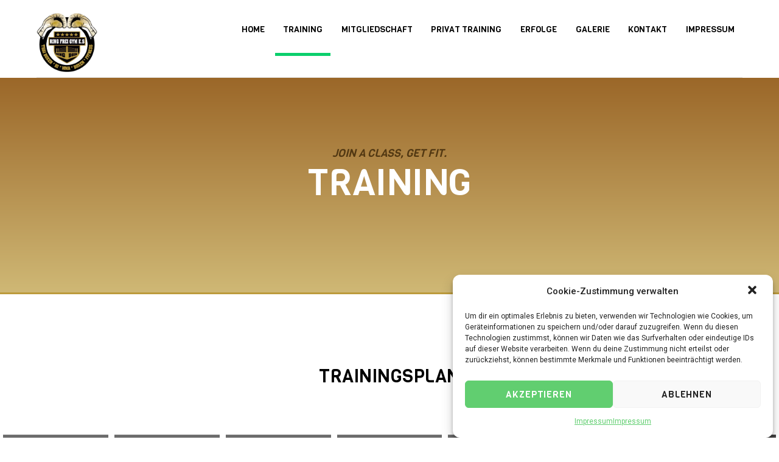

--- FILE ---
content_type: application/javascript
request_url: https://www.ringfreigym.at/wp-content/cache/wpo-minify/1764627323/assets/wpo-minify-footer-elementskit-framework-js-frontend2.5.4.min.js
body_size: -24
content:

jQuery(document).ready((function(e){}));



		var elementskit = {
            resturl: 'https://www.ringfreigym.at/wp-json/elementskit/v1/',
        }

		


--- FILE ---
content_type: application/javascript
request_url: https://www.ringfreigym.at/wp-content/cache/wpo-minify/1764627323/assets/wpo-minify-footer-slide-nav1.6.3.min.js
body_size: 574
content:

(function($){'use strict';var defaults={panel:'#mobile-menu',close:'',side:'right',speed:250};function SideMenu(element,options){this.element=element;this.settings=$.extend({},defaults,options);this._defaults=defaults;this.panelVisible=!1;this.panelCleanName=this.settings.panel.replace(/#|\.|\s/g,function(match){var replacements={'#':'','\.':'',' ':'-'};return replacements[match]});this.init()}
SideMenu.prototype={init:function(){var self=this;$(this.element).on('click',function(e){e.preventDefault();if(self.panelVisible){self.hidePanel()}else{self.showPanel()}});if(''!==self.settings.close){$(self.settings.close).on('click',function(e){e.preventDefault();self.hidePanel()})}
$('body').addClass('sidemenu-active').on('scrollhighlightstart.themify',function(){if(self.panelVisible){self.hidePanel()}}).on('sidemenushow.themify',function(e,emitterPanel,side){if(emitterPanel!==self.settings.panel){self.hidePanel(side)}})},showPanel:function(){var thisPanel=this.settings.panel;$(thisPanel).removeClass('sidemenu-off').addClass('sidemenu-on').one('webkitTransitionEnd otransitionend oTransitionEnd msTransitionEnd transitionend',function(){$(this).trigger('sidemenuaftershow.themify',[thisPanel])});$('body').addClass(this.panelCleanName+'-visible sidemenu-'+this.settings.side).trigger('sidemenushow.themify',[thisPanel,this.settings.side]);this.panelVisible=!0},hidePanel:function(side){var thisPanel=this.settings.panel,cssClass=this.panelCleanName+'-visible';$(thisPanel).removeClass('sidemenu-on').addClass('sidemenu-off');if(side!==this.settings.side){cssClass+=' sidemenu-'+this.settings.side}
$('body').removeClass(cssClass).trigger('sidemenuhide.themify',[thisPanel]);this.panelVisible=!1}};$.fn.themifySideMenu=function(options){if('string'===typeof options){var self=$(this).data('SideMenu');if(self){if('show'==options){self.showPanel()}
if('hide'==options){self.hidePanel()}}}else{return this.each(function(){if(!$.data(this,'SideMenu')){$.data(this,'SideMenu',new SideMenu(this,options))}})}}})(jQuery);




--- FILE ---
content_type: application/javascript
request_url: https://www.ringfreigym.at/wp-content/cache/wpo-minify/1764627323/assets/wpo-minify-footer-theme-script1.6.3.min.js
body_size: 7703
content:

var FixedHeader={},LayoutAndFilter={},themifyScript,ThemifySlider,ThemifyMediaElement,qp_max_pages;!function($){var e=$.event,t,n={_:0},r=0,s,i;t=e.special.throttledresize={setup:function(){$(this).on("resize",t.handler)},teardown:function(){$(this).off("resize",t.handler)},handler:function(h,o){var a=this,l=arguments;s=!0,i||(setInterval(function(){r++,(r>t.threshold&&s||o)&&(h.type="throttledresize",e.dispatch.apply(a,l),s=!1,r=0),r>9&&($(n).stop(),i=!1,r=0)},30),i=!0)},threshold:0}}(jQuery);(function($){var $event=$.event,$special,resizeTimeout;$special=$event.special.debouncedresize={setup:function(){$(this).on("resize",$special.handler)},teardown:function(){$(this).off("resize",$special.handler)},handler:function(event,execAsap){var context=this,args=arguments,dispatch=function(){event.type="debouncedresize";$event.dispatch.apply(context,args)};if(resizeTimeout){clearTimeout(resizeTimeout)}execAsap?dispatch():resizeTimeout=setTimeout(dispatch,$special.threshold)},threshold:150}})(jQuery);(function($){var $sections=$('.type-section'),isFullPageScroll=('undefined'!==typeof $.fn.fullpage)&&(themifyScript.fullPageScroll?!0:!1)&&($sections.length>0),usesRows=$sections.length===0,sectionClass='.section-post',sectionsWrapper='#loops-wrapper',fixedHeader=$('body').hasClass('fixed-header'),wowInit2;if(usesRows){isFullPageScroll=('undefined'!==typeof $.fn.fullpage)&&(themifyScript.fullPageScroll?!0:!1)&&($('.themify_builder').length>0)&&$('body').hasClass('full-section-scrolling');sectionClass='.themify_builder_row';sectionsWrapper='.themify_builder_content'}
FixedHeader={headerHeight:0,hasHeaderSlider:!1,headerSlider:!1,init:function(){FixedHeader.calculateHeaderHeight();if(fixedHeader){if(isFullPageScroll){$('body').on('themify_onepage_afterload',function(event,$section,section_id){var $is_scroll=$(sectionClass+'.active',$(sectionsWrapper)).index()>0
FixedHeader.activate($is_scroll);if($is_scroll){var $height=FixedHeader.headerHeight;FixedHeader.calculateHeaderHeight();if($height!=FixedHeader.headerHeight){$('#pagewrap').css('paddingTop',Math.floor(FixedHeader.headerHeight))}}})}else{FixedHeader.activate(!1);$(window).on('scroll touchstart.touchScroll touchmove.touchScroll',function(e){FixedHeader.activate(!1)})}
$(window).load(function(){$('#pagewrap').css('paddingTop',Math.floor(FixedHeader.headerHeight))});$(window).on('debouncedresize',function(e){if(!e.isTrigger){FixedHeader.calculateHeaderHeight();$('#pagewrap').css('paddingTop',Math.floor(FixedHeader.headerHeight))}});if($('#gallery-controller').length>0){FixedHeader.hasHeaderSlider=!0}
$('body').on('announcement_bar_position',FixedHeader.calculateHeaderHeight);$('body').on('announcement_bar_scroll_on_after',FixedHeader.calculateHeaderHeight)}},activate:function($hard){var $window=$(window),scrollTop=$window.scrollTop(),$headerWrap=$('#headerwrap');if($hard||(scrollTop>=FixedHeader.headerHeight)){if(!$headerWrap.hasClass('fixed-header')){FixedHeader.scrollEnabled()}}else if($headerWrap.hasClass('fixed-header')){FixedHeader.scrollDisabled()}},scrollDisabled:function(){$('#headerwrap').removeClass('fixed-header');$('#header').removeClass('header-on-scroll');$('body').removeClass('fixed-header-on');$('#headerwrap').hide();$('#headerwrap')[0].offsetHeight;$('#headerwrap').show();FixedHeader.calculateHeaderHeight();$('#pagewrap').css('paddingTop',Math.floor(FixedHeader.headerHeight));if(FixedHeader.hasHeaderSlider&&'object'===typeof $('#headerwrap').data('backstretch')){$('#headerwrap').data('backstretch').resize();$('#gallery-controller .slides').trigger('next')}},scrollEnabled:function(){$('#pagewrap').css('paddingTop',Math.floor(FixedHeader.headerHeight));$('#headerwrap').addClass('fixed-header');$('#header').addClass('header-on-scroll');$('body').addClass('fixed-header-on');if(FixedHeader.hasHeaderSlider&&'object'===typeof $('#headerwrap').data('backstretch')){$('#headerwrap').data('backstretch').resize();$('#gallery-controller .slides').trigger('next')}},calculateHeaderHeight:function(){FixedHeader.headerHeight=$('#headerwrap').outerHeight(!0)}};FixedHeader.init();ThemifySlider={recalcHeight:function(items,$obj){var heights=[],height;$.each(items,function(){heights.push($(this).outerHeight(!0))});height=Math.max.apply(Math,heights);$obj.closest('.carousel-wrap').find('.caroufredsel_wrapper, .slideshow').each(function(){$(this).outerHeight(height)})},didResize:!1,createCarousel:function(obj){var self=this;obj.each(function(){var $this=$(this);$this.carouFredSel({responsive:!0,prev:'#'+$this.data('id')+' .carousel-prev',next:'#'+$this.data('id')+' .carousel-next',pagination:{container:'#'+$this.data('id')+' .carousel-pager'},circular:!0,infinite:!0,swipe:!0,scroll:{items:$this.data('scroll'),fx:'scroll',duration:parseInt($this.data('speed'))},auto:{play:('off'!==$this.data('autoplay')),timeoutDuration:'off'!==$this.data('autoplay')?parseInt($this.data('autoplay')):0},items:{visible:{min:1,max:$this.data('visible')?parseInt($this.data('visible')):1},width:222},onCreate:function(items){var $slideWrap=$this.closest('.slideshow-wrap');$slideWrap.css({'visibility':'visible','height':'auto'});$(window).on('throttledresize',function(){self.recalcHeight(items.items,$this)});$(window).resize();setTimeout(function(){$slideWrap.find('.carousel-nav-wrap').css('width',(parseInt($slideWrap.find('.carousel-pager').find('a').length)*18)+'px')},200)}})})}};function is_touch_device(){return $('body').hasClass('touch')}
function themeScrollTo(offset){$('body,html').animate({scrollTop:offset},800)}
function getClassToId($section){var classes=$section.prop('class').split(' '),expr=new RegExp('^tb_section-','i'),spanClass=null;for(var i=0;i<classes.length;i++){if(expr.test(classes[i])){spanClass=classes[i]}}
if(spanClass==null)
return'';return spanClass.replace('tb_section-','')}
function createFullScrolling(){var $body=$('body'),sectionSelector=usesRows?sectionsWrapper+' > '+sectionClass:sectionClass,autoScrolling=!usesRows&&''!=themifyScript.hash.replace('#','')?!1:!0;$(sectionsWrapper).fullpage({resize:!1,sectionSelector:sectionSelector,paddingBottom:'78px',scrollOverflow:!0,navigation:!0,lockAnchors:!0,autoScrolling:autoScrolling,afterRender:function(){if(!autoScrolling){$.fn.fullpage.setAutoScrolling(!0)}
var $section=$(sectionClass+'.active',$(sectionsWrapper)),section_id=usesRows&&$section.is('[class*="tb_section-"]')?getClassToId($section):$section.prop('id'),$aSectionHref=$('#main-nav').find('a[href$="#'+section_id+'"]');setTimeout(function(){$('.section_loader').hide();if('undefined'!==typeof Themify&&'undefined'!==typeof wowInit2){wowInit2()}},1000);if(usesRows){var extraEmptyRow=$('#fp-nav').find('li').get($('.themify_builder_row').length);if('undefined'!==typeof extraEmptyRow){extraEmptyRow.hide()}}
if($aSectionHref.length>0){$aSectionHref.closest('li').addClass('current_page_item').siblings().removeClass('current_page_item current-menu-item')}
if(history.pushState){history.pushState(null,null,'#'+section_id)}
$body.trigger('themify_onepage_after_render',[$section,section_id])},afterLoad:function(){var $section=$(sectionClass+'.active',$(sectionsWrapper)),section_id=usesRows&&$section.is('[class*="tb_section-"]')?getClassToId($section):$section.prop('id'),$aSectionHref=$('#main-nav').find('a[href$="#'+section_id+'"]');if($aSectionHref.length>0){$aSectionHref.closest('li').addClass('current_page_item').siblings().removeClass('current_page_item current-menu-item')}
if(history.pushState){history.pushState(null,null,'#'+section_id)}
$body.trigger('themify_onepage_afterload',[$section,section_id])},onLeave:function(index,nextIndex,direction){if($body.find('> .mfp-wrap').length>0){return!1}
var $rows=usesRows?$(sectionsWrapper).children(sectionClass):$(sectionsWrapper).find(sectionClass);if($rows.length>0){if(index>0&&nextIndex>0){var sectionIndex=index;if('up'===direction){for(sectionIndex=index;sectionIndex>=nextIndex;sectionIndex--){$rows.eq(sectionIndex-1).css('visibility','visible')}}else{for(sectionIndex=index;sectionIndex<=nextIndex;sectionIndex++){$rows.eq(sectionIndex-1).css('visibility','visible')}}}}}})}
function doInfinite($container,selector){if('undefined'!==typeof $.fn.infinitescroll){var scrollMaxPages=parseInt(themifyScript.maxPages);if(typeof qp_max_pages!=='undefined'){scrollMaxPages=qp_max_pages}
$container.infinitescroll({navSelector:'#load-more a:last',nextSelector:'#load-more a:last',itemSelector:selector,loadingText:'',donetext:'',loading:{img:themifyScript.loadingImg},maxPage:scrollMaxPages,behavior:'auto'!==themifyScript.autoInfinite?'twitter':'',pathParse:function(path){return path.match(/^(.*?)\b2\b(?!.*\b2\b)(.*?$)/).slice(1)},bufferPx:50,pixelsFromNavToBottom:$('#footerwrap').height()},function(newElements,instance,url){var $newElems=$(newElements);$('.newItems').removeClass('newItems');$newElems.addClass('newItems');if('reset'===themifyScript.resetFilterOnLoad){LayoutAndFilter.reset()}
$newElems.hide().imagesLoaded(function(){$newElems.fadeIn();$('.wp-audio-shortcode, .wp-video-shortcode').not('div').each(function(){var $self=$(this);if($self.closest('.mejs-audio').length===0){ThemifyMediaElement.init($self)}});if(history.pushState){history.pushState(null,null,url)}
$('.post').contents().find("a:not([class='comment-reply-link'], [id='cancel-comment-reply-link'], .themify_lightbox, .post-content a[href$='jpg'], .post-content a[href$='gif'], .post-content a[href$='png'], .post-content a[href$='JPG'], .post-content a[href$='GIF'], .post-content a[href$='PNG'], .post-content a[target='_new'], .post-content a[target='_blank'])").click(function(){var href=$(this).attr('href');window.parent.location.replace(href);return!1});Themify.InitGallery();if('object'===typeof $container.data('isotope')){if(typeof $.fn.isotope!=='function'){Themify.LoadAsync(themify_vars.url+'/js/jquery.isotope.min.js',function(){$container.isotope('appended',$newElems)})}else{$container.isotope('appended',$newElems)}}
if(LayoutAndFilter.filterActive){LayoutAndFilter.enableFilters();if('scroll'===themifyScript.scrollToNewOnLoad){LayoutAndFilter.restore()}}
$('#infscr-loading').fadeOut('normal');if(1===scrollMaxPages){$('#load-more, #infscr-loading').remove()}
$('body').trigger('infiniteloaded.themify',[$newElems]);$(window).trigger('resize')});scrollMaxPages=scrollMaxPages-1;if(1<scrollMaxPages&&'auto'!==themifyScript.autoInfinite){$('.load-more-button').show()}});if('auto'===themifyScript.autoInfinite){$('#load-more, #load-more a').hide()}}}
LayoutAndFilter={filterActive:!1,init:function(){themifyScript.disableMasonry=$('body').hasClass('masonry-enabled')?'':'disable-masonry';if('disable-masonry'!==themifyScript.disableMasonry){$('.post-filter + .portfolio.list-post,.loops-wrapper.grid4,.loops-wrapper.grid3,.loops-wrapper.grid2,.loops-wrapper.portfolio.grid4,.loops-wrapper.portfolio.grid3,.loops-wrapper.portfolio.grid2').not('.builder-posts-wrap').prepend('<div class="grid-sizer">').prepend('<div class="gutter-sizer">');this.enableFilters();this.filter();this.filterActive=!0}},enableFilters:function(){var $filter=$('.post-filter');if($filter.find('a').length>0&&'undefined'!==typeof $.fn.isotope){$filter.find('li').each(function(){var $li=$(this),$entries=$li.parent().next(),cat=$li.attr('class').replace(/(current-cat)|(cat-item)|(-)|(active)/g,'').replace(' ','');if($entries.find('.portfolio-post.cat-'+cat).length<=0){$li.hide()}else{$li.show()}})}},filter:function(){var $filter=$('.post-filter'),initFilter=function(){$filter.addClass('filter-visible').on('click','a',function(e){e.preventDefault();var $li=$(this).parent(),$entries=$li.parent().next();if($li.hasClass('active')){$li.removeClass('active');$entries.isotope({masonry:{columnWidth:'.grid-sizer',gutter:'.gutter-sizer'},filter:'.portfolio-post',isOriginLeft:!$('body').hasClass('rtl')})}else{$li.siblings('.active').removeClass('active');$li.addClass('active');$entries.isotope({filter:'.cat-'+$li.attr('class').replace(/(current-cat)|(cat-item)|(-)|(active)/g,'').replace(' ',''),isOriginLeft:!$('body').hasClass('rtl')})}})};if($filter.find('a').length>0&&'undefined'!==typeof $.fn.isotope){if(typeof $.fn.isotope!=='function'){Themify.LoadAsync(themify_vars.url+'/js/jquery.isotope.min.js',initFilter)}else{initFilter()}}},scrolling:!1,reset:function(){$('.post-filter').find('li.active').find('a').addClass('previous-active').trigger('click');this.scrolling=!0},restore:function(){var $first=$('.newItems').first(),self=this,to=$first.offset().top-($first.outerHeight(!0)/2),speed=800;if(to>=800){speed=800+Math.abs((to/1000)*100)}
$('html,body').stop().animate({scrollTop:to},speed,function(){self.scrolling=!1})},layout:function(){if('disable-masonry'!==themifyScript.disableMasonry){$('.post-filter + .portfolio.list-post,.loops-wrapper.portfolio.grid4,.loops-wrapper.portfolio.grid3,.loops-wrapper.portfolio.grid2,.loops-wrapper.portfolio-taxonomy').not('.builder-posts-wrap').isotope({masonry:{columnWidth:'.grid-sizer',gutter:'.gutter-sizer'},itemSelector:'.portfolio-post',isOriginLeft:!$('body').hasClass('rtl')}).addClass('masonry-done');$('.loops-wrapper.grid4,.loops-wrapper.grid3,.loops-wrapper.grid2').not('.portfolio-taxonomy,.portfolio,.builder-posts-wrap').isotope({masonry:{columnWidth:'.grid-sizer',gutter:'.gutter-sizer'},itemSelector:'.loops-wrapper > article',isOriginLeft:!$('body').hasClass('rtl')}).addClass('masonry-done').isotope('once','layoutComplete',function(){$(window).trigger('resize')});var $products=$('.woocommerce.archive').find('#content').find('ul.products');if($products.length){$products.imagesLoaded(function(){$products.isotope({layoutMode:'packery',itemSelector:'.product',isOriginLeft:!$('body').hasClass('rtl')}).addClass('masonry-done')})}}
var $gallery=$('.gallery-wrapper.packery-gallery');if($gallery.length>0){$gallery.imagesLoaded(function(){$gallery.isotope({layoutMode:'packery',itemSelector:'.item'})})}},reLayout:function(){$('.loops-wrapper').each(function(){var $loopsWrapper=$(this);if('object'===typeof $loopsWrapper.data('isotope')){$loopsWrapper.isotope('layout')}});var $gallery=$('.gallery-wrapper.packery-gallery');if($gallery.length>0&&'object'===typeof $gallery.data('isotope')){$gallery.isotope('layout')}
var $products=$('.woocommerce.archive').find('#content').find('ul.products');if($products.length&&'object'===typeof $products.data('isotope')){$products.isotope('layout')}}};$(document).ready(function(){var $body=$('body'),$header=$('#header');var $header_icons=$('.header-icons');if($body.hasClass('header-leftpane')||$body.hasClass('header-rightpane')){$('.cart-icon').appendTo($('.social-widget'))}else if($body.hasClass('header-minbar')){$('.cart-icon').appendTo($('.header-icons'))}else{$(window).on('throttledresize',function(){if($header_icons.is(':visible')&&!$header_icons.find('.cart-icon').length){$('.cart-icon').appendTo($header_icons)}else if(!$header_icons.is(':visible')&&$header_icons.find('.cart-icon').length){$('.cart-icon').appendTo($('#main-nav-wrap'))}})}
if('undefined'!==typeof $.fn.themifyScrollHighlight){$body.themifyScrollHighlight()}
LayoutAndFilter.init();if(typeof $.fn.isotope!=='function'){Themify.LoadAsync(themify_vars.url+'/js/jquery.isotope.min.js',LayoutAndFilter.layout)}else{LayoutAndFilter.layout()}
$('.back-top a').on('click',function(e){e.preventDefault();themeScrollTo(0)});if($body.hasClass('full-section-scrolling')){$(".back-top a").off(themeScrollTo(0))}
$('.back-top a').on('click',function(e){e.preventDefault();if($body.hasClass('full-section-scrolling')){$('.full-section-scrolling #footerwrap').toggleClass('expanded')}});if($('body').hasClass('touch')&&typeof jQuery.fn.themifyDropdown!='function'){Themify.LoadAsync(themify_vars.url+'/js/themify.dropdown.js',function(){$('#main-nav').themifyDropdown()})}
if($body.hasClass('header-minbar')||$body.hasClass('header-leftpane')){$('#menu-icon').themifySideMenu({close:'#menu-icon-close',side:'left'});var headerNicescroll=function(){if('undefined'!==typeof $.fn.niceScroll&&!is_touch_device()){var $niceScrollTarget=$header;if($body.hasClass('header-minbar')){$niceScrollTarget=$('#mobile-menu')}
$niceScrollTarget.niceScroll();$body.on('sidemenushow.themify',function(){setTimeout(function(){$niceScrollTarget.getNiceScroll().resize()},200)})}};if($header.length){if(typeof $.fn.niceScroll!=='function'){Themify.LoadAsync(themify_vars.url+'/js/jquery.nicescroll.js',headerNicescroll)}else{headerNicescroll()}}}else if($body.hasClass('header-slide-out')||$body.hasClass('header-rightpane')){$('#menu-icon').themifySideMenu({close:'#menu-icon-close',side:'right'});var nicescrollMenu=function(){if('undefined'!==typeof $.fn.niceScroll&&!is_touch_device()){var $niceScrollTarget=$header;if($body.hasClass('header-slide-out')){$niceScrollTarget=$('#mobile-menu')}
$niceScrollTarget.niceScroll();$body.on('sidemenushow.themify',function(){setTimeout(function(){$niceScrollTarget.getNiceScroll().resize()},200)})}};if($header.length||$body.hasClass('header-slide-out')){if(typeof $.fn.niceScroll!=='function'){Themify.LoadAsync(themify_vars.url+'/js/jquery.nicescroll.js',nicescrollMenu)}else{nicescrollMenu()}}}else{$('#menu-icon').themifySideMenu({close:'#menu-icon-close'});var $overlay=$('<div class="body-overlay">');$body.append($overlay).on('sidemenushow.themify',function(){$overlay.addClass('body-overlay-on')}).on('sidemenuhide.themify',function(){$overlay.removeClass('body-overlay-on')}).on('click.themify touchend.themify','.body-overlay',function(){$('#menu-icon').themifySideMenu('hide');$('#cart-icon').themifySideMenu('hide')});$(window).resize(function(){if($('#menu-icon').is(':visible')&&$('#mobile-menu').hasClass('sidemenu-on')){$overlay.addClass('body-overlay-on')}else{$overlay.removeClass('body-overlay-on')}})}
if($body.hasClass('header-leftpane')||$body.hasClass('header-rightpane')||$body.hasClass('header-minbar')||$body.hasClass('header-slide-out')){$("#main-nav li.menu-item-has-children > a, #main-nav li.page_item_has_children > a").after("<span class='child-arrow'></span>");$('#main-nav li.menu-item-has-children > .child-arrow, #main-nav li.page_item_has_children > a').click(function(){$(this).toggleClass('toggle-on');return!0})}
$('#cart-icon').themifySideMenu({panel:'#slide-cart',close:'#cart-icon-close'});$('.highlight-post:odd').addClass('odd');var nicescrollHeaderStuff=function(){if('undefined'!==typeof $.fn.niceScroll&&!is_touch_device()){var viewport=$(window).width();if(viewport>1200){jQuery(".header-horizontal .header-widget, .header-top-bar .header-widget, .boxed-compact .header-widget, .header-stripe .header-widget").niceScroll()}}};if(jQuery(".header-horizontal .header-widget, .header-top-bar .header-widget, .boxed-compact .header-widget, .header-stripe .header-widget").length){if(typeof $.fn.niceScroll!=='function'){Themify.LoadAsync(themify_vars.url+'/js/jquery.nicescroll.js',nicescrollHeaderStuff)}else{nicescrollHeaderStuff()}}
var $headerWidgets=$('.header-horizontal, .header-top-bar, .boxed-compact, .header-stripe').find('.header-widget');if($headerWidgets.length>0){$('.header-horizontal #header, .header-top-bar #header, .boxed-compact #header, .header-stripe #header').append($('<a href="#" class="pull-down">'));$('.pull-down').on('click',function(e){if(!is_touch_device()){if(typeof $.fn.niceScroll!=='function'){Themify.LoadAsync(themify_vars.url+'/js/jquery.nicescroll.js',function(){$headerWidgets.getNiceScroll().resize()})}else{$headerWidgets.getNiceScroll().resize()}}
$('#header').toggleClass('pull-down-close');$headerWidgets.slideToggle('fast',function(){$('#pagewrap').css('paddingTop',$('#headerwrap').outerHeight(!0))});e.preventDefault()})}
$(window).resize(function(){var viewport=$(window).width();var nicescrollItems=jQuery(".header-horizontal .header-widget, .header-top-bar .header-widget, .boxed-compact .header-widget, .header-stripe .header-widget");if(viewport<1200){if(nicescrollItems.length&&!is_touch_device()){if(typeof $.fn.niceScroll!=='function'){Themify.LoadAsync(themify_vars.url+'/js/jquery.nicescroll.js',function(){nicescrollItems.getNiceScroll().remove()})}else{nicescrollItems.getNiceScroll().remove()}}
nicescrollItems.attr("style","")}});$('body').on('click','.loops-wrapper.grid4.polaroid .post-image + .post-content, .loops-wrapper.grid3.polaroid .post-image + .post-content, .loops-wrapper.grid2.polaroid .post-image + .post-content, .loops-wrapper.grid4.overlay .post-image + .post-content, .loops-wrapper.grid3.overlay .post-image + .post-content, .loops-wrapper.grid2.overlay .post-image + .post-content',function(){var $link=$(this).closest('.post').find('a[data-post-permalink]');if($link.attr('href')&&!$link.hasClass('themify_lightbox')){window.location=$link.attr('href')}});if($('.loops-wrapper.slider').length>0){var elID=0;$('.loops-wrapper.slider').each(function(){elID++;var $self=$(this);if('undefined'===typeof $self.attr('id')){$self.attr('id','loops-wrapper-'+elID)}
var dataID=$self.attr('id');$self.addClass('slideshow-wrap');if($self.find('.slideshow').length===0){$self.wrapInner('<div class="slideshow" data-id="'+dataID+'" data-autoplay="off" data-speed="1000" data-effect="scroll" data-visible="3" />')}else{$self.find('.slideshow').attr('data-id',dataID)}})}
if($('.slideshow').length>0){if(!$.fn.carouFredSel){Themify.LoadAsync(themify_vars.url+'/js/carousel.js',function(){ThemifySlider.createCarousel($('.slideshow'))})}else{ThemifySlider.createCarousel($('.slideshow'))}}
$('body').on('announcement_bar_position announcement_bar_scroll_on_after',function(e,el){$('#pagewrap').css('paddingTop',Math.floor($('#headerwrap').outerHeight(!0)))});var $headerwrap=$('#headerwrap');$('body').on('announcement_bar_position',function(e,el){if($(this).hasClass('header-minbar')){el.css('left',$headerwrap.width()-Math.abs(parseInt($headerwrap.css('left'),10)))}else if($(this).hasClass('header-leftpane')){}});$('body').on('announcement_bar_position',function(e,el){if($(this).hasClass('header-minbar')){el.css('right',$headerwrap.width()-Math.abs(parseInt($headerwrap.css('right'),10)))}});$(window).resize(function(){var $megamenuwidth=$('#header').width();var vviewport=$(window).width();if(vviewport>1183){if($('body').hasClass('header-top-bar')||$body.hasClass('header-horizontal')||$body.hasClass('boxed-compact')||$body.hasClass('header-stripe')||$body.hasClass('header-magazine')){$('#main-nav li.has-mega-column > ul, #main-nav li.has-mega-sub-menu > .mega-sub-menu').css('width',$megamenuwidth)}}else{if($('body').hasClass('header-top-bar')||$body.hasClass('header-horizontal')||$body.hasClass('boxed-compact')||$body.hasClass('header-stripe')||$body.hasClass('header-magazine')){$('#main-nav li.has-mega-column > ul').removeAttr("style");$('#main-nav li.has-mega-sub-menu > .mega-sub-menu').removeAttr("style")}}});$(".header-overlay #main-nav li.menu-item-has-children > a").after("<span class='child-arrow'></span>");$('.header-overlay #main-nav li.menu-item-has-children > .child-arrow').click(function(){$(this).toggleClass('toggle-on');$(this).next('div, ul').toggle('fast');return!0});var nicescrollMobile=function(){if('undefined'!==typeof $.fn.niceScroll&&!is_touch_device()){if($body.hasClass('header-overlay')){var $niceScrollTarget=$('#mobile-menu');$niceScrollTarget.niceScroll();$body.on('sidemenushow.themify',function(){setTimeout(function(){$niceScrollTarget.getNiceScroll().resize()},200)})}}};if($('#mobile-menu').length){if(typeof $.fn.niceScroll!=='function'){Themify.LoadAsync(themify_vars.url+'/js/jquery.nicescroll.js',nicescrollMobile)}else{nicescrollMobile()}}
if(isFullPageScroll&&$body.hasClass('query-section')){themifyScript.hash=window.location.hash.replace('#','').replace('!/','');if('undefined'!==typeof $.fn.themifyScrollHighlight){$body.on('scrollhighlight.themify',function(e,section){if('undefined'!=typeof section&&''!=section){$('#fp-nav').find('li').eq($('.tb_section-'+section.replace('#','')).index()).find('a').trigger('click')}});$(window).trigger('scroll')};var callbackTimer=setInterval(function(){if('undefined'!==typeof Themify){clearInterval(callbackTimer);wowInit2=Themify.wowInit;Themify.wowInit=function(){}}},100);createFullScrolling();$body.on('builder_toggle_frontend',function(event,is_edit){if(typeof $.fn.fullpage!=='undefined'){if(is_edit){$.fn.fullpage.destroy('all');$('html,body').css('overflowY','auto')}else{createFullScrolling()}}});$body.on('themify_onepage_afterload',function(e,$panel){if(tbLocalScript&&tbLocalScript.animationInviewSelectors&&typeof Themify.wow!=='undefined'&&Themify.wow){$(tbLocalScript.animationInviewSelectors).each(function(i,selector){$(selector,$panel).each(function(){Themify.wow.show(this)})})}});$body.on('themify_onepage_afterload themify_onepage_after_render',function(event,$section,section_id){if($.fn.waypoint){Waypoint.refreshAll()}
if('undefined'!==typeof Themify&&Themify.wow!==null&&typeof Themify.wow.scrollHandler()==='boolean'){Themify.wow.scrollHandler()}})}else{$('.section_loader').hide()}
if(isFullPageScroll){$body.on('click','a[href*="#"]:not(.themify_lightbox)',function(e){var url=$(this).prop('href'),idx=url.indexOf('#'),hash=idx!=-1?url.substring(idx+1):'',offset=0,$sectionEl=$('.tb_section-'+hash);if(hash.length>1&&$sectionEl.length>0&&hash!=='header'){offset=$sectionEl.offset().top;if($('.fixed-header').length>0){offset+=$('#headerwrap').outerHeight(!0)}
$.fn.fullpage.moveTo($sectionEl.index(sectionClass)+1);e.preventDefault()}})}
jQuery(".loops-wrapper.overlay .post").each(function(){jQuery(this).find('.post-image').insertBefore(jQuery(this).find('.post-content'))});var megaMenuInit=function(){if('undefined'!==typeof $.fn.ThemifyMegaMenu){$('.has-mega-sub-menu').each(function(){var $this=$(this);$this.find('> ul').removeAttr('class').wrap('<div class="mega-sub-menu sub-menu" />').after('<div class="mega-menu-posts" />').find('li.menu-item-type-taxonomy').addClass('mega-link')});$('.has-mega-sub-menu').ThemifyMegaMenu({events:themifyScript.events})}};if($('.has-mega-sub-menu').length){if(typeof $.fn.ThemifyMegaMenu!=='function'){Themify.LoadAsync(themify_vars.url+'/js/themify.mega-menu.js',megaMenuInit)}else{megaMenuInit()}}});$(window).resize(function(){var $body=$('body');if($body.hasClass('header-menu-split')){if($('#menu-icon').is(':visible')){var $insideMenuLogo=$('.header-bar').find('#site-logo');if($insideMenuLogo.length==0){$('#site-logo').prependTo('.header-bar')}}else{var $insideMenuLogo=$('.themify-logo-menu-item').find('#site-logo');if($insideMenuLogo.length==0){var $insideHeaderBarLogo=$('.header-bar').find('#site-logo');$('.themify-logo-menu-item').append($insideHeaderBarLogo)}}}
var mgviewport=$(window).width();if(mgviewport>tf_mobile_menu_trigger_point){if($body.hasClass('header-magazine')){$headerPadding=$('.navbar-wrapper').outerHeight();$('#headerwrap').css({'paddingBottom':$headerPadding})}}});$(window).load(function(){var $body=$('body');if($body.hasClass('woocommerce')&&$body.hasClass('archive')){doInfinite($('#content ul.products'),'#content .product')}else{doInfinite($('#loops-wrapper'),'.post')}
function ThemifyBideo(){var $videos=$('[data-fullwidthvideo]').not('.themify_builder_row'),fwvideos=[],$header=$('#headerwrap'),$fixed=$header.hasClass('fixed-header');$.each($videos,function(i,elm){if($fixed){$header.removeClass('fixed-header')}
fwvideos[i]=new $.BigVideo({useFlashForFirefox:!1,container:$(elm),id:i});fwvideos[i].init();fwvideos[i].show($(elm).data('fullwidthvideo'),{doLoop:!0});if($fixed){fwvideos[i].getPlayer().on('loadedmetadata',function(){$header.addClass('fixed-header')})}})}
if($('[data-fullwidthvideo]').not('.themify_builder_row').length>0&&!is_touch_device()){if(typeof $.BigVideo=='undefined'){Themify.LoadAsync(themify_vars.url+'/js/video.js',function(){Themify.LoadAsync(themify_vars.url+'/js/bigvideo.js',ThemifyBideo)})}else{ThemifyBideo()}}
if(typeof $.fn.isotope!=='function'){Themify.LoadAsync(themify_vars.url+'/js/jquery.isotope.min.js',function(){$body.imagesLoaded(function(){$(window).resize();LayoutAndFilter.reLayout()})})}else{$body.imagesLoaded(function(){$(window).resize();LayoutAndFilter.reLayout()})}
jQuery(function($){$("#main-nav li").on('mouseenter mouseleave dropdown_open',function(e){if($('ul',this).length){var elm=$('ul:first',this);var off=elm.offset();var l=off.left;var w=elm.width();var docW=$(window).width();var isEntirelyVisible=(l+w<=docW);if(!isEntirelyVisible){$(this).addClass('edge')}else{$(this).removeClass('edge')}}})});if(isFullPageScroll&&$body.hasClass('query-section')){$body.on('themify_onepage_after_render',function(){if('undefined'!==typeof ThemifyBuilderModuleJs&&ThemifyBuilderModuleJs.fwvideos.length>0){$.each(ThemifyBuilderModuleJs.fwvideos,function(i,video){video.getPlayer().play()})}
$.each(tbLocalScript.animationInviewSelectors,function(index,selector){$(selector).css('visibility','hidden')});if(window.location.hash){setTimeout(function(){var hashSection=themifyScript.hash;if(''!=hashSection&&'#'!=hashSection){var $sectionEl=usesRows?$('.tb_section-'+hashSection):$('#'+hashSection);if($sectionEl.length>0){$.fn.fullpage.moveTo($sectionEl.index()+1);$(tbLocalScript.animationInviewSelectors).each(function(i,selector){$(selector,$sectionEl).addBack().each(function(){Themify.wow.show(this)})})}}},1500)}});$('.themify_builder_row').css('visibility','visible')}
$(document).on('click','.remove-item-js',function(){var $thisbutton=$(this);var data={action:'theme_delete_cart',remove_item:$thisbutton.attr('data-product-key')};var $addedButton=$('body').find('.ajax_add_to_cart ');$.post(woocommerce_params.ajax_url,data,function(response){var this_page=window.location.toString();this_page=this_page.replace('add-to-cart','added-to-cart');fragments=response.fragments;cart_hash=response.cart_hash;if(fragments){$.each(fragments,function(key,value){$(key).addClass('updating')})}
$('.shop_table.cart, .updating, .cart_totals, .widget_shopping_cart').fadeTo('400','0.6').block({message:null,overlayCSS:{background:'transparent url('+typeof woocommerce_params.ajax_loader_url!=='undefined'?woocommerce_params.ajax_loader_url:''+') no-repeat center',backgroundSize:'16px 16px',opacity:0.6}});if($thisbutton.parent().find('.added_to_cart').size()==0)
$thisbutton.addClass('added');if(fragments){$.each(fragments,function(key,value){$(key).replaceWith(value)})}
$('.widget_shopping_cart, .updating').stop(!0).css('opacity','1').unblock();$('.shop_table.cart').load(this_page+' .shop_table.cart:eq(0) > *',function(){$('div.quantity:not(.buttons_added), td.quantity:not(.buttons_added)').addClass('buttons_added').append('<input type="button" value="+" id="add1" class="plus" />').prepend('<input type="button" value="-" id="minus1" class="minus" />');$('.shop_table.cart').stop(!0).css('opacity','1').unblock();$('body').trigger('cart_page_refreshed')});$('.cart_totals').load(this_page+' .cart_totals:eq(0) > *',function(){$('.cart_totals').stop(!0).css('opacity','1').unblock()});if(!$(fragments['#shopdock-ultra']).find('.cart-total').length){$('#cart-icon-close').trigger('click')}
if($addedButton.length){$addedButton.each(function(){if($(this).hasClass('added')){$(this).removeClass('added');$(this).siblings('.added_to_cart').remove()}})}
$('body').trigger('removed_from_cart',[fragments,cart_hash])});return!1})})})(jQuery);




--- FILE ---
content_type: text/javascript
request_url: https://mlom9jpcmkxw.i.optimole.com/js-lib/v2/latest/optimole_lib_no_poly.min.js
body_size: 3553
content:
!function(){"use strict";class e{constructor(e){let t={root:null,rootMargin:"600px 0px 600px 0px",threshold:this.buildThresholdList(),classTarget:this};this.observer=new IntersectionObserver(e,t)}addToObserver(e){this.observer.observe(e)}removeFromObserver(e){this.observer.unobserve(e)}buildThresholdList(){return[0,.1,.25,.5,.75,1]}}function t(e){if(!e||!e.endsWith("%"))return.5;const t=parseFloat(e);return t<=5?0:t>=95?1:.5}function a(e){const a=e.getBoundingClientRect(),r=Math.round(a.width),i=e.attributes.width,s=e.attributes.height,o=i?i.value:"auto",c=s?s.value:"auto";let l=Math.round(a.height);!l>0&&(l=r>0&&o>0&&c>0?Math.round(parseInt(c)/parseInt(o)*r):"auto");let n={width:r,height:l};const d=e.dataset.optSrc||!1;let h=!1;if(d&&!d.includes("/rt:"))try{const a=window.getComputedStyle(e);if("cover"===a.objectFit&&"auto"!==l&&e.naturalWidth&&e.naturalHeight){Math.abs(e.naturalWidth/e.naturalHeight-r/l)>.01&&(h=function(e){if(!e)return null;const a=e.trim().split(/\s+/),r=t(a[0]),i=t(a[1]);return.5===r&&.5===i?null:[r,i]}(a.objectPosition)||!0)}}catch(e){h=!1}return n.crop=h,n}function r(e,t){if(e.width<=t.width&&e.height<=t.height)return e;const a=Math.min(t.width/e.width,t.height/e.height);return a<1&&(e.width=Math.round(e.width*a),e.height=Math.round(e.height*a)),e}function i(e,t){return Object.keys(t).forEach((function(a){e[a]=t[a]})),e}let s=new class{constructor(){this.serviceDomain=".i.optimole.com",this.serviceData={key:"undefined",quality:"auto",network_optimizations:!1,backgroundReplaceClasses:[],backgroundLazySelectors:"",watchClasses:[],lazyloadOnly:"",scalingDisabled:!1,ignoreDpr:!0,customDomain:!1,maxWidth:0,maxHeight:0},"undefined"!=typeof optimoleData&&optimoleData===Object(optimoleData)&&(this.serviceData=i(this.serviceData,optimoleData)),this.hasSizeLimit=Number.isInteger(this.serviceData.maxWidth)&&Number.isInteger(this.serviceData.maxHeight)&&this.serviceData.maxWidth>0&&this.serviceData.maxHeight>0,this.aTag=null}_cdnKey(){return this.serviceData.key.toLowerCase()}getAbsoluteUrl(e){return null===this.aTag&&(this.aTag=document.createElement("a")),this.aTag.href=e,this.aTag.href}getImageCDNUrl(e,t){const a=void 0!==this.serviceData.customDomain&&!1!==this.serviceData.customDomain;if(e.includes(this.serviceDomain)||a&&e.includes(this.serviceData.customDomain))return e;const i=this._cdnKey();if(("undefined"===i||""===i)&&!a)return e;if(-1===(e=this.getAbsoluteUrl(e)).indexOf("://"))return e;const s=a?"https://"+this.serviceData.customDomain:"https://"+i+this.serviceDomain;let o=t.width,c=t.height;if(o="auto"===o?this.hasSizeLimit?this.serviceData.maxWidth:"auto":Math.round(o),c="auto"===c?this.hasSizeLimit?this.serviceData.maxHeight:"auto":Math.round(c),this.hasSizeLimit&&"auto"!==o&&"auto"!==c){const e=r({width:o,height:c},{width:this.serviceData.maxWidth,height:this.serviceData.maxHeight});o=e.width,c=e.height}const l=[s,"w:"+o,"h:"+c,"q:"+("eco"===t.quality?"eco":this.serviceData.quality)],n=Math.max("auto"===o?0:o,"auto"===c?0:c);window.devicePixelRatio>1&&(!this.serviceData.ignoreDpr||n<150)&&l.push("dpr:"+window.devicePixelRatio.toFixed(1)),!0===t.crop?l.push("rt:fill"):Array.isArray(t.crop)&&(l.push("rt:fill"),l.push("g:fp:"+t.crop[0]+":"+t.crop[1])),l.push(e);return l.join("/")}requiresBetterQuality(e){if(void 0===e.dataset.optOptimizedWidth||void 0===e.dataset.optOptimizedHeight)return!0;const t=parseInt(e.dataset.optOptimizedWidth),a=parseInt(e.dataset.optOptimizedHeight),r=parseInt(e.clientWidth),i=parseInt(e.clientHeight),s=Math.abs(t-r),o=Math.abs(a-i);return s>10||o>10}transformURL(e,t){const a=e.indexOf("://");if(-1===a)return e;const r=e.substring(0,a),i=e.substring(a+3);if("http"!==r&&"https"!==r||!i)return e;const s=navigator.connection||navigator.mozConnection||navigator.webkitConnection,o=s?s.effectiveType:"",c=(!1===this.serviceData.ignoreDpr||Math.max(t.width,t.height)<150)&&window.devicePixelRatio>1&&-1===e.indexOf("/dpr:");let l=!1,n=e.replace(/(w|h|q):([0-9.]+|mauto|auto|eco)/g,((e,a,r)=>{let i;if("w"===a)i=this.sizeSafe(this.sizeForConnection(o,t.width));else if("h"===a)i=this.sizeSafe(this.sizeForConnection(o,t.height));else{const e=void 0!==t.quality&&t.quality!==r?t.quality:r;i=this.qualityForConnection(o,e),c&&!l&&(i+="/dpr:"+window.devicePixelRatio.toFixed(1),l=!0)}return a+":"+i}));return!0===t.crop?n=n.replace("/w:","/rt:fill/w:"):Array.isArray(t.crop)&&(n=n.replace("/w:","/rt:fill/g:fp:"+t.crop[0]+":"+t.crop[1]+"/w:")),n}sizeSafe(e){return null===e||"undefined"===e||"0"===e||0===e||isNaN(e)?"auto":e}qualityForConnection(e,t){if(!0!==this.serviceData.network_optimizations)return t;let a;switch(e){case"4g":case"3g":default:a=t;break;case"2g":case"slow-2g":a="45"}return a}sizeForConnection(e,t){if(!0!==this.serviceData.network_optimizations)return t;let a=window.devicePixelRatio;switch(e){case"3g":case"2g":case"slow-2g":return Math.round(t/a);default:return t}}getCDNForImage(e,t){let r=a(e);return r=i(r,t),{url:this.transformURL(this.getImageCDNUrl(e.dataset.optSrc,r),r),size:r}}},o=new class{constructor(e=null){this.replacerService=e,this.loadEarlyClass="optimole-load-early"}onlyLazyload(e){return void 0!==this.replacerService.serviceData.scalingDisabled&&!0===this.replacerService.serviceData.scalingDisabled||(!(!e.classList||!e.classList.contains(this.loadEarlyClass))||""!==this.replacerService.serviceData.lazyloadOnly&&e.classList.contains(this.replacerService.serviceData.lazyloadOnly))}requiresBetterQuality(e){return null===this.replacerService||"undefined"===this.replacerService||this.replacerService.requiresBetterQuality(e)}getImageSrc(e,t={}){let s=a(e);return this.replacerService.hasSizeLimit&&(s=r(s,{height:this.replacerService.serviceData.maxHeight,width:this.replacerService.serviceData.maxWidth})),s=i(s,t),Math.abs(e.naturalWidth-s.width)<50&&Math.abs(e.naturalHeight-s.height)<50&&(s={width:e.naturalWidth,height:e.naturalHeight}),null!==this.replacerService&&"undefined"!==this.replacerService?this.onlyLazyload(e)?{url:e.dataset.optSrc,size:s}:this.replacerService.getCDNForImage(e,s):"undefined"!==t&&"undefined"!==t.quality&&"eco"===t.quality?{url:"[data-uri]",size:s}:{url:e.dataset.optSrc,size:s}}prepareImage(e,t,a=null){let r=e.target;if((void 0===r.src||""===r.src)&&r.dataset.optSrc){let e={quality:"eco"},t=this.getImageSrc(r,e);r.src=t.url}t.addToObserver(r),a&&a.addToObserver(r)}prepareEmbeddedVideo(e,t){let a=e.target;t.addToObserver(a)}skipLazyLoad(e){let t=e.target;if("IFRAME"===t.tagName&&t.dataset.optSrc)return t.src=t.dataset.optSrc,void(t.dataset.optLazyLoaded="true");if(t.dataset.optSrc){let e=this.getImageSrc(t);t.src=e.url,t.dataset.optLazyLoaded="true"}}lazyLoadImage(e){let t=e.target;if(void 0!==t.dataset.optSrc&&this.requiresBetterQuality(t)&&"true"!==t.dataset.optLazyLoaded){let e=this.getImageSrc(t),a=e.url,r=new Image;t.classList.add("optml_lazyload_img");let i=this;r.onload=async function(){this.complete&&(t.src=this.src,t.dataset.optLazyLoaded="true",null!==i.replacerService.serviceData&&!1===i.replacerService.serviceData.ignoreDpr&&window.devicePixelRatio>1&&(!i.onlyLazyload(t)&&"auto"!==e.size.width&&e.size.width>0&&(void 0!==t.style.maxWidth&&""!==t.style.maxWidth||"undefined"!==getComputedStyle(t).maxWidth&&""!==getComputedStyle(t).maxWidth||(t.style.maxWidth=e.size.width+"px")),!t.width&&!t.height&&!t.classList.contains(i.replacerService.serviceData.lazyloadOnly)&&"auto"!==e.size.width&&"auto"!==e.size.height&&e.size.width>0&&e.size.height>0&&(t.width=""+e.size.width,t.height=""+e.size.height)),t.dataset.optOptimizedWidth=""+e.size.width,t.dataset.optOptimizedHeight=""+e.size.height,t.dataset.optLazyLoaded="true",t.classList.remove("optml_lazyload_img"))};let s=t.parentNode;if(s&&/^picture$/i.test(s.nodeName||""))for(let e of s.getElementsByTagName("source"))if(e.srcset===t.currentSrc)return void(r.src=t.currentSrc);r.src=a}else if(null!==this.replacerService&&void 0!==this.replacerService){if("true"!==t.dataset.optLazyLoaded&&this.replacerService.serviceData.watchClasses.length>0)for(let e=0;e<this.replacerService.serviceData.watchClasses.length;e++)if(t.classList.contains(this.replacerService.serviceData.watchClasses[e]))return void this.lazyLoadWatchClass(t);if(this.replacerService.serviceData.backgroundReplaceClasses.length>0)for(let e=0;e<this.replacerService.serviceData.backgroundReplaceClasses.length;e++)if(t.classList.contains(this.replacerService.serviceData.backgroundReplaceClasses[e]))return void this.lazyLoadImageBackground(t)}}lazyLoadVideo(e){let t=e.target;void 0!==t.dataset.optSrc&&"true"!==t.dataset.optLazyLoaded&&(e.target.src=e.target.dataset.optSrc,"VIDEO"===e.target.tagName?e.target.onloadstart=function(){e.target.dataset.optLazyLoaded="true"}:e.target.onload=function(){e.target.dataset.optLazyLoaded="true"})}lazyLoadWatchClass(e){let t={width:"auto",height:"auto",quality:"auto"},a=e.src,r=this.replacerService.transformURL(a,t),i=new Image;i.onload=async function(){this.complete&&(e.src=this.src,e.dataset.optLazyLoaded="true",e.dataset.optOptimizedWidth=""+t.width,e.dataset.optOptimizedHeight=""+t.height)},i.src=r}lazyLoadImageBackground(e){let t=a(e);if(t.quality="auto","undefined"!==this.replacerService.serviceData.quality&&(t.quality=this.replacerService.serviceData.quality),e.classList.contains("optml-bg-lazyloaded"))return;let r=e.style.backgroundImage.slice(4,-1).replace(/['"]/g,""),i=this.replacerService.transformURL(r,t);-1===r.indexOf("/q:eco/")&&(i=this.replacerService.transformURL(this.replacerService.getImageCDNUrl(r,t),t));let s=new Image;e.classList.add("optml-bg-lazyloaded"),s.onload=async function(){this.complete&&(e.style.backgroundImage="url("+this.src+")")},s.src=i}}(s);window.addEventListener("load",(function(e){const t=document.querySelectorAll("img."+o.loadEarlyClass);for(let e of t)o.lazyLoadImage({target:e})}));let c=new e((function(e,t){e.forEach((function(e){if(e.isIntersecting){if(function(){try{return window.self!==window.top}catch(e){return!0}}())return o.skipLazyLoad(e),void t.unobserve(e.target);if("IFRAME"===e.target.tagName||"VIDEO"===e.target.tagName)return o.lazyLoadVideo(e),void t.unobserve(e.target);o.lazyLoadImage(e),t.unobserve(e.target)}}))})),l=new e((function(e,t){e.forEach((function(e){e.isIntersecting&&(e.target.classList.contains("optml-bg-lazyloaded")||(e.target.classList.add("optml-bg-lazyloaded"),t.unobserve(e.target)))}))})),n=new class{constructor(e){this.observer=new ResizeObserver(e)}addToObserver(e){this.observer.observe(e)}removeFromObserver(e){this.observer.unobserve(e)}disconnect(){this.observer.disconnect()}}((function(e){for(const t of e){const e=t.target;"true"===e.dataset.optLazyLoaded&&(o.requiresBetterQuality(e)&&(e.dataset.optLazyLoaded="false",c.addToObserver(e)))}})),d=function(e){if(null!==o.replacerService&&"undefined"!==o.replacerService&&o.replacerService.serviceData.backgroundReplaceClasses.length>0){if(void 0===e.classList||0===e.classList.length)return!1;for(let t=0;t<o.replacerService.serviceData.backgroundReplaceClasses.length;t++)if(e.classList.contains(o.replacerService.serviceData.backgroundReplaceClasses[t]))return!0}return!1},h=function(e){(1===e.nodeType&&"IMG"===e.tagName||d(e))&&o.prepareImage({target:e},c,n);let t=e.childNodes;for(let e=0;e<t.length;e++)1===t[e].nodeType&&h(t[e])},u=new class{constructor(e){this.observer=new MutationObserver(e)}init(){let e=document.getElementsByTagName("html")[0];this.addToObserver(e)}addToObserver(e){this.observer.observe(e,{attributes:!0,childList:!0,subtree:!0,attributeFilter:["class","style","data-opt-src","src","srcset","sizes"]})}}((function(e,t){for(let t of e){if("childList"===t.type)for(let e=0;e<t.addedNodes.length;e++){let a=t.addedNodes[e];h(a)}if("attributes"===t.type){let e=t.target.getElementsByTagName("img");for(let t=0;t<e.length;t++)o.prepareImage({target:e[t]},c,n);let a=t.target.querySelectorAll("iframe[data-opt-src], video[data-opt-src]");for(let e=0;e<a.length;e++)o.prepareEmbeddedVideo({target:a[e]},c)}}if(null!==o.replacerService&&"undefined"!==o.replacerService&&""!==o.replacerService.serviceData.backgroundLazySelectors){const e=document.querySelectorAll(o.replacerService.serviceData.backgroundLazySelectors);for(let t=0;t<e.length;t++)l.addToObserver(e[t])}}));u.init(),"loading"!==document.readyState?m():document.addEventListener("DOMContentLoaded",m);let g=document.getElementsByTagName("img");for(let e=0;e<g.length;e++)o.prepareImage({target:g[e]},c,n);let p=document.getElementsByTagName("div");for(let e=0;e<p.length;e++)d(p[e])&&o.prepareImage({target:p[e]},c,n);let v=document.querySelectorAll("iframe[data-opt-src], video[data-opt-src]");for(let e=0;e<v.length;e++)o.prepareEmbeddedVideo({target:v[e]},c);function m(){if(null!==o.replacerService&&"undefined"!==o.replacerService&&""!==o.replacerService.serviceData.backgroundLazySelectors){const e=document.querySelectorAll(o.replacerService.serviceData.backgroundLazySelectors);for(let t=0;t<e.length;t++)l.addToObserver(e[t])}}}();


--- FILE ---
content_type: application/javascript
request_url: https://www.ringfreigym.at/wp-content/cache/wpo-minify/1764627323/assets/wpo-minify-footer-themify-main-script2.9.8.min.js
body_size: 3818
content:

!function(a,b){var c=function(a,b,c){var d;return function(){function g(){c||a.apply(e,f),d=null}var e=this,f=arguments;d?clearTimeout(d):c&&a.apply(e,f),d=setTimeout(g,b||100)}};jQuery.fn[b]=function(a){return a?this.bind("resize",c(a)):this.trigger(b)}}(jQuery,"tfsmartresize");var Themify,ThemifyGallery;(function($,window,document,undefined){'use strict';window.addEventListener("load",function(){window.loaded=!0;Themify.triggerEvent(window,'resize');$('body').addClass('page-loaded')});Themify={wow:null,triggerEvent:function(a,b){var c;document.createEvent?(c=document.createEvent("HTMLEvents"),c.initEvent(b,!0,!0)):document.createEventObject&&(c=document.createEventObject(),c.eventType=b),c.eventName=b,a.dispatchEvent?a.dispatchEvent(c):a.fireEvent&&htmlEvents["on"+b]?a.fireEvent("on"+c.eventType,c):a[b]?a[b]():a["on"+b]&&a["on"+b]()},Init:function(){if(typeof tbLocalScript!=='undefined'&&tbLocalScript){var $self=Themify;$(document).ready(function(){tbLocalScript.isTouch=$('body').hasClass('touch');$self.LoadAsync(tbLocalScript.builder_url+'/js/themify.builder.script.js')});$('body').on('builderscriptsloaded.themify',function(){$self.LoadAsync(tbLocalScript.builder_url+'/js/themify.builder.script.js')})}else{this.bindEvents()}},bindEvents:function(){var $self=Themify;if(window.loaded){$('.shortcode.slider, .shortcode.post-slider, .slideshow-wrap').css({'height':'auto','visibility':'visible'});$self.InitCarousel();$self.InitGallery();$self.InitMap();$self.wowInit();$self.loadTFIcons()}else{$(window).load(function(){$('.shortcode.slider, .shortcode.post-slider, .slideshow-wrap').css({'height':'auto','visibility':'visible'});$self.InitGallery()});$(document).ready(function(){$self.InitCarousel();$self.InitMap();$self.wowInit();$self.loadTFIcons()})}
$('body').on('builder_load_module_partial builder_toggle_frontend',this.InitMap)},loadTFIcons:function(){if($('span[class*="ti-"], i[class*="ti-"]').length){this.LoadCss(themify_vars.url+'/themify-icons/themify-icons.css',null)}},InitCarousel:function(){if($('.slides[data-slider]').length>0){var $self=this;$self.LoadAsync(themify_vars.url+'/js/jquery.imagesloaded.min.js',function(){if('undefined'===typeof $.fn.carouFredSel){$self.LoadAsync(themify_vars.url+'/js/carousel.js',$self.carouselCalback,null,null,function(){return('undefined'!==typeof $.fn.carouFredSel)})}else{$self.carouselCalback()}},null,null,function(){return('undefined'!==typeof $.fn.imagesLoaded)})}},carouselCalback:function(){$('.slides[data-slider]').each(function(){$(this).find("> br, > p").remove();var $this=$(this),$data=JSON.parse(window.atob($(this).data('slider'))),height=(typeof $data.height==='undefined')?'auto':$data.height,$numsldr=$data.numsldr,$slideContainer='undefined'!==typeof $data.custom_numsldr?'#'+$data.custom_numsldr:'#slider-'+$numsldr,$speed=$data.speed>=1000?$data.speed:1000*$data.speed,$args={responsive:!0,swipe:!0,circular:$data.wrapvar,infinite:$data.wrapvar,auto:{play:$data.auto==0?!1:!0,timeoutDuration:$data.auto>=1000?$data.auto:1000*$data.auto,duration:$speed,pauseOnHover:$data.pause_hover},scroll:{items:parseInt($data.scroll),duration:$speed,fx:$data.effect},items:{visible:{min:1,max:parseInt($data.visible)},width:120,height:height},onCreate:function(items){$this.closest('.caroufredsel_wrapper').outerHeight($this.outerHeight(!0));$($slideContainer).css({'visibility':'visible','height':'auto'})}};if($data.slider_nav){$args.prev=$slideContainer+' .carousel-prev';$args.next=$slideContainer+' .carousel-next'}
if($data.pager){$args.pagination=$slideContainer+' .carousel-pager'}
$this.imagesLoaded().always(function(){$this.carouFredSel($args)})});var tscpsDidResize=!1;$(window).on("resize",function(){tscpsDidResize=!0});setInterval(function(){if(tscpsDidResize){tscpsDidResize=!1;$(".slides[data-slider]").each(function(){var heights=[],newHeight,$self=$(this);$self.find("li").each(function(){heights.push($(this).outerHeight(!0))});newHeight=Math.max.apply(Math,heights);$self.outerHeight(newHeight);$self.parent().outerHeight(newHeight)})}},500)},InitMap:function(){var $self=Themify;if($('.themify_map').length>0){if(typeof google!=='object'||typeof google.maps!=='object'){if(!themify_vars.map_key){themify_vars.map_key=''}
$self.LoadAsync('//maps.googleapis.com/maps/api/js?v=3.exp&callback=Themify.MapCallback&key='+themify_vars.map_key,!1,!0,!0)}else{if(themify_vars.isCached&&themify_vars.isCached==='enable'){google.maps={__gjsload__:function(){return}};$self.LoadAsync('//maps.googleapis.com/maps/api/js?v=3.exp&callback=Themify.MapCallback&key='+themify_vars.map_key,!1,!0,!0)}else{$self.MapCallback()}}}},MapCallback:function(){var $maps=$('.themify_map');$maps.each(function($i){var $data=JSON.parse(window.atob($(this).data('map'))),address=$data.address,zoom=parseInt($data.zoom),type=$data.type,scroll=$data.scroll,drag=$data.drag,node=this;var delay=$i*1000;setTimeout(function(){var geo=new google.maps.Geocoder(),latlng=new google.maps.LatLng(-34.397,150.644),mapOptions={zoom:zoom,center:latlng,mapTypeId:google.maps.MapTypeId.ROADMAP,scrollwheel:scroll,draggable:drag};switch(type.toUpperCase()){case 'ROADMAP':mapOptions.mapTypeId=google.maps.MapTypeId.ROADMAP;break;case 'SATELLITE':mapOptions.mapTypeId=google.maps.MapTypeId.SATELLITE;break;case 'HYBRID':mapOptions.mapTypeId=google.maps.MapTypeId.HYBRID;break;case 'TERRAIN':mapOptions.mapTypeId=google.maps.MapTypeId.TERRAIN;break}
var map=new google.maps.Map(node,mapOptions),revGeocoding=$(node).data('reverse-geocoding')?!0:!1;google.maps.event.addListenerOnce(map,'idle',function(){$('body').trigger('themify_map_loaded',[$(node),map])});$(node).data('gmap_object',map);if(revGeocoding){var latlngStr=address.split(',',2),lat=parseFloat(latlngStr[0]),lng=parseFloat(latlngStr[1]),geolatlng=new google.maps.LatLng(lat,lng),geoParams={'latLng':geolatlng}}else{var geoParams={'address':address}}
geo.geocode(geoParams,function(results,status){if(status==google.maps.GeocoderStatus.OK){var position=revGeocoding?geolatlng:results[0].geometry.location;map.setCenter(position);var marker=new google.maps.Marker({map:map,position:position}),info=$(node).data('info-window');if(undefined!==info){var contentString='<div class="themify_builder_map_info_window">'+info+'</div>',infowindow=new google.maps.InfoWindow({content:contentString});google.maps.event.addListener(marker,'click',function(){infowindow.open(map,marker)})}}})},delay)})},wowInit:function(){if((typeof tbLocalScript==='undefined'||!tbLocalScript)||(typeof tbLocalScript.animationInviewSelectors!=='undefined'&&tbLocalScript.animationInviewSelectors.length>0)){if(!Themify.wow){Themify.LoadAsync(themify_vars.url+'/js/wow.js',Themify.wowCallback,null,null,function(){return(Themify.wow)})}else{Themify.wowCallback();return(Themify.wow)}}},wowCallback:function(){var self=Themify;if(themify_vars.TB){ThemifyBuilderModuleJs.animationOnScroll()}
self.wow=new WOW({live:!0,offset:typeof tbLocalScript!=='undefined'&&tbLocalScript?parseInt(tbLocalScript.animationOffset):100});self.wow.init();$('body').on('builder_load_module_partial builder_toggle_frontend',function(){self.wow.doSync();self.wow.sync()});if(typeof self.wow.__proto__!=='undefined'){self.wow.__proto__.applyStyle=function(box,hidden){var delay,duration,iteration;duration=box.getAttribute('data-wow-duration');delay=box.getAttribute('class').match(/animation_effect_delay_((?:\d+\.?\d*|\.\d+))/);if(null!=delay)
delay=delay[1]+'s';iteration=box.getAttribute('class').match(/animation_effect_repeat_(\d*)/);if(null!=iteration)
iteration=iteration[1];return this.animate((function(_this){return function(){return _this.customStyle(box,hidden,duration,delay,iteration)}})(this))}}},LoadAsync:function(src,callback,version,defer,test){var id=src.split("/").pop().replace(/\./g,'_'),existElemens=document.getElementById(id);if(existElemens){if(callback){if(test){var callbackTimer=setInterval(function(){var call=!1;try{call=test.call()}catch(e){}
if(call){clearInterval(callbackTimer);callback.call()}},100)}else{setTimeout(callback,110)}}
return}
var s,r,t;r=!1;s=document.createElement('script');s.type='text/javascript';s.id=id;s.src=!version&&'undefined'!==typeof tbLocalScript?src+'?version='+tbLocalScript.version:src;if(!defer){s.async=!0}else{s.defer=!0}
s.onload=s.onreadystatechange=function(){if(!r&&(!this.readyState||this.readyState==='complete')){r=!0;if(callback){callback()}}};t=document.getElementsByTagName('script')[0];t.parentNode.insertBefore(s,t)},LoadCss:function(href,version,before,media){if($("link[href='"+href+"']").length>0){return}
var doc=window.document;var ss=doc.createElement("link");var ref;if(before){ref=before}else{var refs=(doc.body||doc.getElementsByTagName("head")[0]).childNodes;ref=refs[refs.length-1]}
var sheets=doc.styleSheets;ss.rel="stylesheet";ss.href=version?href+'?version='+version:href;ss.media="only x";ss.async='async';ref.parentNode.insertBefore(ss,(before?ref:ref.nextSibling));var onloadcssdefined=function(cb){var resolvedHref=ss.href;var i=sheets.length;while(i--){if(sheets[i].href===resolvedHref){return cb()}}
setTimeout(function(){onloadcssdefined(cb)})};ss.onloadcssdefined=onloadcssdefined;onloadcssdefined(function(){ss.media=media||"all"});return ss},video:function(){if($('.themify_video_desktop a').length>0){if(typeof flowplayer==='undefined'){this.LoadAsync(themify_vars.url+'/js/flowplayer-3.2.4.min.js',this.videoCalback)}else{this.videoCalback()}}},videoCalback:function(){$('.themify_video_desktop a').each(function(){flowplayer($(this).attr('id'),themify_vars.url+"/js/flowplayer-3.2.5.swf",{clip:{autoPlay:!1}})})},lightboxCallback:function($el,$args){this.LoadAsync(themify_vars.url+'/js/themify.gallery.js',function(){Themify.GalleryCallBack($el,$args)},null,null,function(){return('undefined'!==typeof ThemifyGallery)})},InitGallery:function($el,$args){var lightboxConditions=typeof themifyScript==='object'&&((themifyScript.lightbox.lightboxContentImages&&$(themifyScript.lightbox.contentImagesAreas).length>0)||$(themifyScript.lightbox.lightboxSelector).length>0);if(!lightboxConditions){lightboxConditions=typeof themifyScript==='object'&&themifyScript.lightbox.lightboxGalleryOn&&($(themifyScript.lightbox.lightboxContentImagesSelector).length>0||(typeof themifyScript.lightbox.gallerySelector!=='undefined'&&$(themifyScript.lightbox.gallerySelector).length>0))}
var self=this;if(lightboxConditions||$('.module.module-gallery').length>0||$('.module.module-image').length>0){this.LoadCss(themify_vars.url+'/css/lightbox.css',null);this.LoadAsync(themify_vars.url+'/js/lightbox.js',function(){Themify.lightboxCallback($el,$args)},null,null,function(){return('undefined'!==typeof $.fn.magnificPopup)});if($('.gallery-masonry').length){this.LoadAsync(themify_vars.includesURL+'js/imagesloaded.min.js',function(){self.LoadAsync(themify_vars.includesURL+'js/masonry.min.js',function(){$('.gallery-masonry').imagesLoaded(function(){$('.gallery-masonry').masonry({itemSelector:'.gallery-item',columnWidth:1,originLeft:!$('body').hasClass('rtl')})})},null,null,function(){return('undefined'!==typeof $.fn.masonry)})},null,null,function(){return('undefined'!==typeof $.fn.imagesLoaded)})}}else{$('body').addClass('themify_lightbox_loaded').removeClass('themify_lightboxed_images')}},GalleryCallBack:function($el,$args){if(!$el){$el=$(themifyScript.lightboxContext)}
$args=!$args&&themifyScript.extraLightboxArgs?themifyScript.extraLightboxArgs:{};ThemifyGallery.init({'context':$el,'extraLightboxArgs':$args});$('body').addClass('themify_lightbox_loaded').removeClass('themify_lightboxed_images')},isPageHasBuilderContent:function(){var check_builder=$('.themify_builder_content').filter(function(){return $.trim($(this).html().toString()).length>0});return check_builder.length}};Themify.Init()}(jQuery,window,document));




--- FILE ---
content_type: application/javascript
request_url: https://www.ringfreigym.at/wp-content/cache/wpo-minify/1764627323/assets/wpo-minify-footer-builder-image-pro1.1.2.min.js
body_size: 406
content:

jQuery(function($){function flip_effect(el,side){side=side||(el.hasClass('image-pro-flip')?'front':'back');if(side=='front'){el.removeClass('image-pro-flip');window.setTimeout(function(){el.removeClass('image-pro-flipped')},1000)}else{el.addClass('image-pro-flip');window.setTimeout(function(){el.addClass('image-pro-flipped')},1000)}}
$('body').on('mouseenter','.module-pro-image',function(){var $this=$(this),entrance_effect=$this.data('entrance-effect');if(entrance_effect=='flip-horizontal'||entrance_effect=='flip-vertical'){flip_effect($(this),'back')}else if(entrance_effect=='none'){$this.find('.image-pro-overlay').css('visibility','visible').addClass(entrance_effect)}else{$this.find('.image-pro-overlay').css('visibility','visible').removeClass($this.data('exit-effect')).addClass('wow animated '+entrance_effect)}}).on('mouseleave','.module-pro-image',function(){var $this=$(this),entrance_effect=$this.data('entrance-effect');if($('.mfp-wrap').length>0){setTimeout(function(){$this.find('.image-pro-overlay').removeAttr('style').removeClass('wow '+entrance_effect).css('visibility','hidden')},1000);return!1}
if(entrance_effect=='flip-horizontal'||entrance_effect=='flip-vertical'){flip_effect($this,'front')}else if(entrance_effect=='none'){$this.find('.image-pro-overlay').css('visibility','visible').addClass(entrance_effect)}else{$this.find('.image-pro-overlay').removeClass(entrance_effect).addClass('wow animated '+$this.data('exit-effect'))}});function builder_image_pro_init(){if('undefined'!==typeof $.fn.magnificPopup&$('.module-pro-image .themify_lightbox').length>0){Themify.InitGallery()}}
builder_image_pro_init();$('body').on('builder_load_module_partial',builder_image_pro_init);$('body').on('builder_toggle_frontend',builder_image_pro_init)});




--- FILE ---
content_type: application/javascript
request_url: https://www.ringfreigym.at/wp-content/cache/wpo-minify/1764627323/assets/wpo-minify-footer-builder-maps-pro1.1.8.min.js
body_size: 908
content:

(function($,g){var geo=new google.maps.Geocoder();function resolve_address(address,callback){if(address==null||address.trim()==''){return!1}
var position=address.match(/^([-+]?[1-8]?\d(\.\d+)?|90(\.0+)?),?\s*([-+]?180(\.0+)?|[-+]?((1[0-7]\d)|([1-9]?\d))(\.\d+)?)$/);if($.isArray(position)){callback(new google.maps.LatLng(position[1],position[4]))}else{geo.geocode({'address':address},function(results,status){if(status==google.maps.GeocoderStatus.OK){callback(results[0].geometry.location)}
return null})}}
function add_new_marker(address,title,image,map){resolve_address(address,function(position){var marker=new google.maps.Marker({map:map,position:position,icon:image});if(title.trim()!=''){var infowindow=new google.maps.InfoWindow({content:'<div class="maps-pro-content">'+title+'</div>'});google.maps.event.addListener(marker,'click',function(){infowindow.open(map,marker)})}})}
function do_maps(context){$('.module.module-maps-pro').each(function(){if($(this).find('.maps-pro-canvas').length<1){return}
var $this=$(this),config=$this.data('config'),map_options={};map_options.zoom=parseInt(config.zoom);map_options.center=new google.maps.LatLng(-34.397,150.644);map_options.mapTypeId=google.maps.MapTypeId[config.type];map_options.scrollwheel=config.scrollwheel=='enable';map_options.draggable=config.draggable=='enable';map_options.disableDefaultUI=config.disable_map_ui=='yes';if(config.style_map!=''){map_options.styles=map_pro_styles[config.style_map]}
var node=$this.find('.maps-pro-canvas');var map=new google.maps.Map(node[0],map_options);google.maps.event.addListenerOnce(map,'idle',function(){$('body').trigger('builder_maps_pro_loaded',[$this,map])});node.data('gmap_object',map);resolve_address(config.address,function(position){map.setCenter(position)});var markers=$this.find('.maps-pro-marker');function setup_markers(i){var marker=$(markers[i]);add_new_marker(marker.data('address'),marker.html(),marker.data('image'),map);if(i<markers.length){setTimeout(function(){i++;setup_markers(i)},350)}}
setup_markers(0)})}
$(window).load(do_maps);$('body').on('builder_load_module_partial',do_maps);$('body').on('builder_toggle_frontend',do_maps);$('body').on('tf_tabs_switch',function(e,activeTab,tabs){if($(activeTab).find('.module-maps-pro').length>0){$(activeTab).find('.module-maps-pro').each(function(){var mapInit=$(this).find('.map-container').data('gmap_object'),center=mapInit.getCenter();google.maps.event.trigger(mapInit,'resize');mapInit.setCenter(center)})}})})(jQuery);


